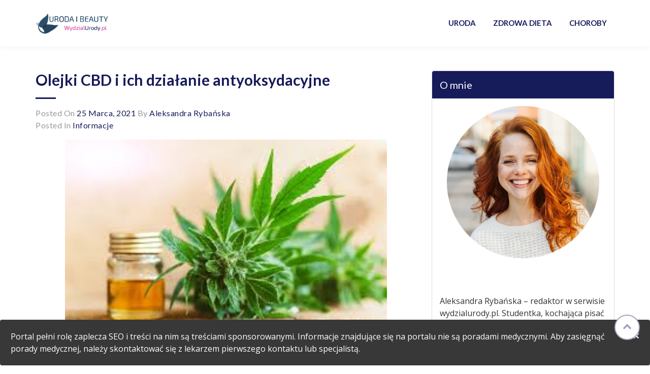

--- FILE ---
content_type: text/html; charset=UTF-8
request_url: https://wydzialurody.pl/olejki-cbd-i-ich-dzialanie-antyoksydacyjne/
body_size: 13978
content:
<!doctype html>
<html lang="pl-PL">
<head>
	<!-- Meta Tags Start -->
	<meta charset="UTF-8">
	<meta name="format-detection" content="telephone=no">
	<meta http-equiv="X-UA-Compatible" content="IE=edge">
	<meta name="viewport" content="width=device-width, user-scalable=no,  initial-scale=1, minimum-scale=1, maximum-scale=1"/>
	<!-- Meta Tags End -->
	<link rel="profile" href="https://gmpg.org/xfn/11">
	<meta name='robots' content='index, follow, max-image-preview:large, max-snippet:-1, max-video-preview:-1' />
	<style>img:is([sizes="auto" i], [sizes^="auto," i]) { contain-intrinsic-size: 3000px 1500px }</style>
	
	<!-- This site is optimized with the Yoast SEO plugin v24.3 - https://yoast.com/wordpress/plugins/seo/ -->
	<title>Olejki CBD i ich działanie antyoksydacyjne - Wydzialurody.pl</title>
	<link rel="canonical" href="https://wydzialurody.pl/olejki-cbd-i-ich-dzialanie-antyoksydacyjne/" />
	<meta property="og:locale" content="pl_PL" />
	<meta property="og:type" content="article" />
	<meta property="og:title" content="Olejki CBD i ich działanie antyoksydacyjne - Wydzialurody.pl" />
	<meta property="og:description" content="Olejki CBD&nbsp;znane są ze swoich właściwości terapeutycznych. Mają one między innymi działanie przeciwbólowe oraz bakteriobójcze. Pozyskiwane są one bezpośrednio z konopi siewnych i nie&nbsp;są w żaden sposób psychoaktywne. Są one dopuszczone do obrotu, można je zatem legalnie stosować w celach leczniczych oraz profilaktycznych. Właściwości terapeutyczne olejku cbd są nie do przecenienia.&nbsp;Substancje aktywne tego produkty wykazują [&hellip;]" />
	<meta property="og:url" content="https://wydzialurody.pl/olejki-cbd-i-ich-dzialanie-antyoksydacyjne/" />
	<meta property="og:site_name" content="Wydzialurody.pl" />
	<meta property="article:published_time" content="2021-03-25T10:10:00+00:00" />
	<meta property="article:modified_time" content="2021-03-16T17:03:00+00:00" />
	<meta property="og:image" content="https://wydzialurody.pl/wp-content/uploads/2021/03/CBD.jpg" />
	<meta property="og:image:width" content="275" />
	<meta property="og:image:height" content="183" />
	<meta property="og:image:type" content="image/jpeg" />
	<meta name="author" content="Aleksandra Rybańska" />
	<meta name="twitter:card" content="summary_large_image" />
	<meta name="twitter:label1" content="Napisane przez" />
	<meta name="twitter:data1" content="Aleksandra Rybańska" />
	<meta name="twitter:label2" content="Szacowany czas czytania" />
	<meta name="twitter:data2" content="3 minuty" />
	<script type="application/ld+json" class="yoast-schema-graph">{"@context":"https://schema.org","@graph":[{"@type":"Article","@id":"https://wydzialurody.pl/olejki-cbd-i-ich-dzialanie-antyoksydacyjne/#article","isPartOf":{"@id":"https://wydzialurody.pl/olejki-cbd-i-ich-dzialanie-antyoksydacyjne/"},"author":{"name":"Aleksandra Rybańska","@id":"https://wydzialurody.pl/#/schema/person/2f0b6df708114298c0fb39ab674ea695"},"headline":"Olejki CBD i ich działanie antyoksydacyjne","datePublished":"2021-03-25T10:10:00+00:00","dateModified":"2021-03-16T17:03:00+00:00","mainEntityOfPage":{"@id":"https://wydzialurody.pl/olejki-cbd-i-ich-dzialanie-antyoksydacyjne/"},"wordCount":634,"publisher":{"@id":"https://wydzialurody.pl/#organization"},"image":{"@id":"https://wydzialurody.pl/olejki-cbd-i-ich-dzialanie-antyoksydacyjne/#primaryimage"},"thumbnailUrl":"https://wydzialurody.pl/wp-content/uploads/2021/03/CBD.jpg","articleSection":["Informacje"],"inLanguage":"pl-PL"},{"@type":"WebPage","@id":"https://wydzialurody.pl/olejki-cbd-i-ich-dzialanie-antyoksydacyjne/","url":"https://wydzialurody.pl/olejki-cbd-i-ich-dzialanie-antyoksydacyjne/","name":"Olejki CBD i ich działanie antyoksydacyjne - Wydzialurody.pl","isPartOf":{"@id":"https://wydzialurody.pl/#website"},"primaryImageOfPage":{"@id":"https://wydzialurody.pl/olejki-cbd-i-ich-dzialanie-antyoksydacyjne/#primaryimage"},"image":{"@id":"https://wydzialurody.pl/olejki-cbd-i-ich-dzialanie-antyoksydacyjne/#primaryimage"},"thumbnailUrl":"https://wydzialurody.pl/wp-content/uploads/2021/03/CBD.jpg","datePublished":"2021-03-25T10:10:00+00:00","dateModified":"2021-03-16T17:03:00+00:00","breadcrumb":{"@id":"https://wydzialurody.pl/olejki-cbd-i-ich-dzialanie-antyoksydacyjne/#breadcrumb"},"inLanguage":"pl-PL","potentialAction":[{"@type":"ReadAction","target":["https://wydzialurody.pl/olejki-cbd-i-ich-dzialanie-antyoksydacyjne/"]}]},{"@type":"ImageObject","inLanguage":"pl-PL","@id":"https://wydzialurody.pl/olejki-cbd-i-ich-dzialanie-antyoksydacyjne/#primaryimage","url":"https://wydzialurody.pl/wp-content/uploads/2021/03/CBD.jpg","contentUrl":"https://wydzialurody.pl/wp-content/uploads/2021/03/CBD.jpg","width":275,"height":183,"caption":"CBD"},{"@type":"BreadcrumbList","@id":"https://wydzialurody.pl/olejki-cbd-i-ich-dzialanie-antyoksydacyjne/#breadcrumb","itemListElement":[{"@type":"ListItem","position":1,"name":"Strona główna","item":"https://wydzialurody.pl/"},{"@type":"ListItem","position":2,"name":"Olejki CBD i ich działanie antyoksydacyjne"}]},{"@type":"WebSite","@id":"https://wydzialurody.pl/#website","url":"https://wydzialurody.pl/","name":"Wydzialurody.pl","description":"Kosmetyki, uroda, medycyna","publisher":{"@id":"https://wydzialurody.pl/#organization"},"potentialAction":[{"@type":"SearchAction","target":{"@type":"EntryPoint","urlTemplate":"https://wydzialurody.pl/?s={search_term_string}"},"query-input":{"@type":"PropertyValueSpecification","valueRequired":true,"valueName":"search_term_string"}}],"inLanguage":"pl-PL"},{"@type":"Organization","@id":"https://wydzialurody.pl/#organization","name":"Wydzialurody.pl","url":"https://wydzialurody.pl/","logo":{"@type":"ImageObject","inLanguage":"pl-PL","@id":"https://wydzialurody.pl/#/schema/logo/image/","url":"https://wydzialurody.pl/wp-content/uploads/2019/10/wydzialurody.png","contentUrl":"https://wydzialurody.pl/wp-content/uploads/2019/10/wydzialurody.png","width":400,"height":120,"caption":"Wydzialurody.pl"},"image":{"@id":"https://wydzialurody.pl/#/schema/logo/image/"}},{"@type":"Person","@id":"https://wydzialurody.pl/#/schema/person/2f0b6df708114298c0fb39ab674ea695","name":"Aleksandra Rybańska","description":"Wydzialurody.pl","sameAs":["https://wydzialurody.pl/"]}]}</script>
	<!-- / Yoast SEO plugin. -->


<link rel='dns-prefetch' href='//fonts.googleapis.com' />
<link rel="alternate" type="application/rss+xml" title="Wydzialurody.pl &raquo; Kanał z wpisami" href="https://wydzialurody.pl/feed/" />
<link rel="alternate" type="application/rss+xml" title="Wydzialurody.pl &raquo; Kanał z komentarzami" href="https://wydzialurody.pl/comments/feed/" />
<script type="text/javascript">
/* <![CDATA[ */
window._wpemojiSettings = {"baseUrl":"https:\/\/s.w.org\/images\/core\/emoji\/15.0.3\/72x72\/","ext":".png","svgUrl":"https:\/\/s.w.org\/images\/core\/emoji\/15.0.3\/svg\/","svgExt":".svg","source":{"concatemoji":"https:\/\/wydzialurody.pl\/wp-includes\/js\/wp-emoji-release.min.js?ver=6.7.1"}};
/*! This file is auto-generated */
!function(i,n){var o,s,e;function c(e){try{var t={supportTests:e,timestamp:(new Date).valueOf()};sessionStorage.setItem(o,JSON.stringify(t))}catch(e){}}function p(e,t,n){e.clearRect(0,0,e.canvas.width,e.canvas.height),e.fillText(t,0,0);var t=new Uint32Array(e.getImageData(0,0,e.canvas.width,e.canvas.height).data),r=(e.clearRect(0,0,e.canvas.width,e.canvas.height),e.fillText(n,0,0),new Uint32Array(e.getImageData(0,0,e.canvas.width,e.canvas.height).data));return t.every(function(e,t){return e===r[t]})}function u(e,t,n){switch(t){case"flag":return n(e,"\ud83c\udff3\ufe0f\u200d\u26a7\ufe0f","\ud83c\udff3\ufe0f\u200b\u26a7\ufe0f")?!1:!n(e,"\ud83c\uddfa\ud83c\uddf3","\ud83c\uddfa\u200b\ud83c\uddf3")&&!n(e,"\ud83c\udff4\udb40\udc67\udb40\udc62\udb40\udc65\udb40\udc6e\udb40\udc67\udb40\udc7f","\ud83c\udff4\u200b\udb40\udc67\u200b\udb40\udc62\u200b\udb40\udc65\u200b\udb40\udc6e\u200b\udb40\udc67\u200b\udb40\udc7f");case"emoji":return!n(e,"\ud83d\udc26\u200d\u2b1b","\ud83d\udc26\u200b\u2b1b")}return!1}function f(e,t,n){var r="undefined"!=typeof WorkerGlobalScope&&self instanceof WorkerGlobalScope?new OffscreenCanvas(300,150):i.createElement("canvas"),a=r.getContext("2d",{willReadFrequently:!0}),o=(a.textBaseline="top",a.font="600 32px Arial",{});return e.forEach(function(e){o[e]=t(a,e,n)}),o}function t(e){var t=i.createElement("script");t.src=e,t.defer=!0,i.head.appendChild(t)}"undefined"!=typeof Promise&&(o="wpEmojiSettingsSupports",s=["flag","emoji"],n.supports={everything:!0,everythingExceptFlag:!0},e=new Promise(function(e){i.addEventListener("DOMContentLoaded",e,{once:!0})}),new Promise(function(t){var n=function(){try{var e=JSON.parse(sessionStorage.getItem(o));if("object"==typeof e&&"number"==typeof e.timestamp&&(new Date).valueOf()<e.timestamp+604800&&"object"==typeof e.supportTests)return e.supportTests}catch(e){}return null}();if(!n){if("undefined"!=typeof Worker&&"undefined"!=typeof OffscreenCanvas&&"undefined"!=typeof URL&&URL.createObjectURL&&"undefined"!=typeof Blob)try{var e="postMessage("+f.toString()+"("+[JSON.stringify(s),u.toString(),p.toString()].join(",")+"));",r=new Blob([e],{type:"text/javascript"}),a=new Worker(URL.createObjectURL(r),{name:"wpTestEmojiSupports"});return void(a.onmessage=function(e){c(n=e.data),a.terminate(),t(n)})}catch(e){}c(n=f(s,u,p))}t(n)}).then(function(e){for(var t in e)n.supports[t]=e[t],n.supports.everything=n.supports.everything&&n.supports[t],"flag"!==t&&(n.supports.everythingExceptFlag=n.supports.everythingExceptFlag&&n.supports[t]);n.supports.everythingExceptFlag=n.supports.everythingExceptFlag&&!n.supports.flag,n.DOMReady=!1,n.readyCallback=function(){n.DOMReady=!0}}).then(function(){return e}).then(function(){var e;n.supports.everything||(n.readyCallback(),(e=n.source||{}).concatemoji?t(e.concatemoji):e.wpemoji&&e.twemoji&&(t(e.twemoji),t(e.wpemoji)))}))}((window,document),window._wpemojiSettings);
/* ]]> */
</script>
<style id='wp-emoji-styles-inline-css' type='text/css'>

	img.wp-smiley, img.emoji {
		display: inline !important;
		border: none !important;
		box-shadow: none !important;
		height: 1em !important;
		width: 1em !important;
		margin: 0 0.07em !important;
		vertical-align: -0.1em !important;
		background: none !important;
		padding: 0 !important;
	}
</style>
<link rel='stylesheet' id='wp-block-library-css' href='https://wydzialurody.pl/wp-includes/css/dist/block-library/style.min.css?ver=6.7.1' type='text/css' media='all' />
<style id='classic-theme-styles-inline-css' type='text/css'>
/*! This file is auto-generated */
.wp-block-button__link{color:#fff;background-color:#32373c;border-radius:9999px;box-shadow:none;text-decoration:none;padding:calc(.667em + 2px) calc(1.333em + 2px);font-size:1.125em}.wp-block-file__button{background:#32373c;color:#fff;text-decoration:none}
</style>
<style id='global-styles-inline-css' type='text/css'>
:root{--wp--preset--aspect-ratio--square: 1;--wp--preset--aspect-ratio--4-3: 4/3;--wp--preset--aspect-ratio--3-4: 3/4;--wp--preset--aspect-ratio--3-2: 3/2;--wp--preset--aspect-ratio--2-3: 2/3;--wp--preset--aspect-ratio--16-9: 16/9;--wp--preset--aspect-ratio--9-16: 9/16;--wp--preset--color--black: #000000;--wp--preset--color--cyan-bluish-gray: #abb8c3;--wp--preset--color--white: #ffffff;--wp--preset--color--pale-pink: #f78da7;--wp--preset--color--vivid-red: #cf2e2e;--wp--preset--color--luminous-vivid-orange: #ff6900;--wp--preset--color--luminous-vivid-amber: #fcb900;--wp--preset--color--light-green-cyan: #7bdcb5;--wp--preset--color--vivid-green-cyan: #00d084;--wp--preset--color--pale-cyan-blue: #8ed1fc;--wp--preset--color--vivid-cyan-blue: #0693e3;--wp--preset--color--vivid-purple: #9b51e0;--wp--preset--gradient--vivid-cyan-blue-to-vivid-purple: linear-gradient(135deg,rgba(6,147,227,1) 0%,rgb(155,81,224) 100%);--wp--preset--gradient--light-green-cyan-to-vivid-green-cyan: linear-gradient(135deg,rgb(122,220,180) 0%,rgb(0,208,130) 100%);--wp--preset--gradient--luminous-vivid-amber-to-luminous-vivid-orange: linear-gradient(135deg,rgba(252,185,0,1) 0%,rgba(255,105,0,1) 100%);--wp--preset--gradient--luminous-vivid-orange-to-vivid-red: linear-gradient(135deg,rgba(255,105,0,1) 0%,rgb(207,46,46) 100%);--wp--preset--gradient--very-light-gray-to-cyan-bluish-gray: linear-gradient(135deg,rgb(238,238,238) 0%,rgb(169,184,195) 100%);--wp--preset--gradient--cool-to-warm-spectrum: linear-gradient(135deg,rgb(74,234,220) 0%,rgb(151,120,209) 20%,rgb(207,42,186) 40%,rgb(238,44,130) 60%,rgb(251,105,98) 80%,rgb(254,248,76) 100%);--wp--preset--gradient--blush-light-purple: linear-gradient(135deg,rgb(255,206,236) 0%,rgb(152,150,240) 100%);--wp--preset--gradient--blush-bordeaux: linear-gradient(135deg,rgb(254,205,165) 0%,rgb(254,45,45) 50%,rgb(107,0,62) 100%);--wp--preset--gradient--luminous-dusk: linear-gradient(135deg,rgb(255,203,112) 0%,rgb(199,81,192) 50%,rgb(65,88,208) 100%);--wp--preset--gradient--pale-ocean: linear-gradient(135deg,rgb(255,245,203) 0%,rgb(182,227,212) 50%,rgb(51,167,181) 100%);--wp--preset--gradient--electric-grass: linear-gradient(135deg,rgb(202,248,128) 0%,rgb(113,206,126) 100%);--wp--preset--gradient--midnight: linear-gradient(135deg,rgb(2,3,129) 0%,rgb(40,116,252) 100%);--wp--preset--font-size--small: 13px;--wp--preset--font-size--medium: 20px;--wp--preset--font-size--large: 36px;--wp--preset--font-size--x-large: 42px;--wp--preset--spacing--20: 0.44rem;--wp--preset--spacing--30: 0.67rem;--wp--preset--spacing--40: 1rem;--wp--preset--spacing--50: 1.5rem;--wp--preset--spacing--60: 2.25rem;--wp--preset--spacing--70: 3.38rem;--wp--preset--spacing--80: 5.06rem;--wp--preset--shadow--natural: 6px 6px 9px rgba(0, 0, 0, 0.2);--wp--preset--shadow--deep: 12px 12px 50px rgba(0, 0, 0, 0.4);--wp--preset--shadow--sharp: 6px 6px 0px rgba(0, 0, 0, 0.2);--wp--preset--shadow--outlined: 6px 6px 0px -3px rgba(255, 255, 255, 1), 6px 6px rgba(0, 0, 0, 1);--wp--preset--shadow--crisp: 6px 6px 0px rgba(0, 0, 0, 1);}:where(.is-layout-flex){gap: 0.5em;}:where(.is-layout-grid){gap: 0.5em;}body .is-layout-flex{display: flex;}.is-layout-flex{flex-wrap: wrap;align-items: center;}.is-layout-flex > :is(*, div){margin: 0;}body .is-layout-grid{display: grid;}.is-layout-grid > :is(*, div){margin: 0;}:where(.wp-block-columns.is-layout-flex){gap: 2em;}:where(.wp-block-columns.is-layout-grid){gap: 2em;}:where(.wp-block-post-template.is-layout-flex){gap: 1.25em;}:where(.wp-block-post-template.is-layout-grid){gap: 1.25em;}.has-black-color{color: var(--wp--preset--color--black) !important;}.has-cyan-bluish-gray-color{color: var(--wp--preset--color--cyan-bluish-gray) !important;}.has-white-color{color: var(--wp--preset--color--white) !important;}.has-pale-pink-color{color: var(--wp--preset--color--pale-pink) !important;}.has-vivid-red-color{color: var(--wp--preset--color--vivid-red) !important;}.has-luminous-vivid-orange-color{color: var(--wp--preset--color--luminous-vivid-orange) !important;}.has-luminous-vivid-amber-color{color: var(--wp--preset--color--luminous-vivid-amber) !important;}.has-light-green-cyan-color{color: var(--wp--preset--color--light-green-cyan) !important;}.has-vivid-green-cyan-color{color: var(--wp--preset--color--vivid-green-cyan) !important;}.has-pale-cyan-blue-color{color: var(--wp--preset--color--pale-cyan-blue) !important;}.has-vivid-cyan-blue-color{color: var(--wp--preset--color--vivid-cyan-blue) !important;}.has-vivid-purple-color{color: var(--wp--preset--color--vivid-purple) !important;}.has-black-background-color{background-color: var(--wp--preset--color--black) !important;}.has-cyan-bluish-gray-background-color{background-color: var(--wp--preset--color--cyan-bluish-gray) !important;}.has-white-background-color{background-color: var(--wp--preset--color--white) !important;}.has-pale-pink-background-color{background-color: var(--wp--preset--color--pale-pink) !important;}.has-vivid-red-background-color{background-color: var(--wp--preset--color--vivid-red) !important;}.has-luminous-vivid-orange-background-color{background-color: var(--wp--preset--color--luminous-vivid-orange) !important;}.has-luminous-vivid-amber-background-color{background-color: var(--wp--preset--color--luminous-vivid-amber) !important;}.has-light-green-cyan-background-color{background-color: var(--wp--preset--color--light-green-cyan) !important;}.has-vivid-green-cyan-background-color{background-color: var(--wp--preset--color--vivid-green-cyan) !important;}.has-pale-cyan-blue-background-color{background-color: var(--wp--preset--color--pale-cyan-blue) !important;}.has-vivid-cyan-blue-background-color{background-color: var(--wp--preset--color--vivid-cyan-blue) !important;}.has-vivid-purple-background-color{background-color: var(--wp--preset--color--vivid-purple) !important;}.has-black-border-color{border-color: var(--wp--preset--color--black) !important;}.has-cyan-bluish-gray-border-color{border-color: var(--wp--preset--color--cyan-bluish-gray) !important;}.has-white-border-color{border-color: var(--wp--preset--color--white) !important;}.has-pale-pink-border-color{border-color: var(--wp--preset--color--pale-pink) !important;}.has-vivid-red-border-color{border-color: var(--wp--preset--color--vivid-red) !important;}.has-luminous-vivid-orange-border-color{border-color: var(--wp--preset--color--luminous-vivid-orange) !important;}.has-luminous-vivid-amber-border-color{border-color: var(--wp--preset--color--luminous-vivid-amber) !important;}.has-light-green-cyan-border-color{border-color: var(--wp--preset--color--light-green-cyan) !important;}.has-vivid-green-cyan-border-color{border-color: var(--wp--preset--color--vivid-green-cyan) !important;}.has-pale-cyan-blue-border-color{border-color: var(--wp--preset--color--pale-cyan-blue) !important;}.has-vivid-cyan-blue-border-color{border-color: var(--wp--preset--color--vivid-cyan-blue) !important;}.has-vivid-purple-border-color{border-color: var(--wp--preset--color--vivid-purple) !important;}.has-vivid-cyan-blue-to-vivid-purple-gradient-background{background: var(--wp--preset--gradient--vivid-cyan-blue-to-vivid-purple) !important;}.has-light-green-cyan-to-vivid-green-cyan-gradient-background{background: var(--wp--preset--gradient--light-green-cyan-to-vivid-green-cyan) !important;}.has-luminous-vivid-amber-to-luminous-vivid-orange-gradient-background{background: var(--wp--preset--gradient--luminous-vivid-amber-to-luminous-vivid-orange) !important;}.has-luminous-vivid-orange-to-vivid-red-gradient-background{background: var(--wp--preset--gradient--luminous-vivid-orange-to-vivid-red) !important;}.has-very-light-gray-to-cyan-bluish-gray-gradient-background{background: var(--wp--preset--gradient--very-light-gray-to-cyan-bluish-gray) !important;}.has-cool-to-warm-spectrum-gradient-background{background: var(--wp--preset--gradient--cool-to-warm-spectrum) !important;}.has-blush-light-purple-gradient-background{background: var(--wp--preset--gradient--blush-light-purple) !important;}.has-blush-bordeaux-gradient-background{background: var(--wp--preset--gradient--blush-bordeaux) !important;}.has-luminous-dusk-gradient-background{background: var(--wp--preset--gradient--luminous-dusk) !important;}.has-pale-ocean-gradient-background{background: var(--wp--preset--gradient--pale-ocean) !important;}.has-electric-grass-gradient-background{background: var(--wp--preset--gradient--electric-grass) !important;}.has-midnight-gradient-background{background: var(--wp--preset--gradient--midnight) !important;}.has-small-font-size{font-size: var(--wp--preset--font-size--small) !important;}.has-medium-font-size{font-size: var(--wp--preset--font-size--medium) !important;}.has-large-font-size{font-size: var(--wp--preset--font-size--large) !important;}.has-x-large-font-size{font-size: var(--wp--preset--font-size--x-large) !important;}
:where(.wp-block-post-template.is-layout-flex){gap: 1.25em;}:where(.wp-block-post-template.is-layout-grid){gap: 1.25em;}
:where(.wp-block-columns.is-layout-flex){gap: 2em;}:where(.wp-block-columns.is-layout-grid){gap: 2em;}
:root :where(.wp-block-pullquote){font-size: 1.5em;line-height: 1.6;}
</style>
<link rel='stylesheet' id='contact-form-7-css' href='https://wydzialurody.pl/wp-content/plugins/contact-form-7/includes/css/styles.css?ver=6.0.3' type='text/css' media='all' />
<link rel='stylesheet' id='bootstrap-css-css' href='https://wydzialurody.pl/wp-content/themes/ndesign/css/bootstrap.min.css?ver=4.2.1' type='text/css' media='all' />
<link rel='stylesheet' id='themefonts-css-css' href='https://fonts.googleapis.com/css?family=Lato%3A100%2C100i%2C300%2C300i%2C400%2C400i%2C700%2C700i%2C900%2C900i%7COpen+Sans&#038;ver=1.0.0' type='text/css' media='all' />
<link rel='stylesheet' id='fontawesome-css-css' href='https://wydzialurody.pl/wp-content/themes/ndesign/css/font-awesome.min.css?ver=4.7.0' type='text/css' media='all' />
<link rel='stylesheet' id='swiper-css-css' href='https://wydzialurody.pl/wp-content/themes/ndesign/css/swiper.min.css?ver=4.4.6' type='text/css' media='all' />
<link rel='stylesheet' id='venobox-css-css' href='https://wydzialurody.pl/wp-content/themes/ndesign/css/venobox.min.css?ver=1.8.5' type='text/css' media='all' />
<link rel='stylesheet' id='ndesign-style-css' href='https://wydzialurody.pl/wp-content/themes/ndesign/style.css?ver=1.0.0' type='text/css' media='all' />
<script type="text/javascript" src="https://wydzialurody.pl/wp-includes/js/jquery/jquery.min.js?ver=3.7.1" id="jquery-core-js"></script>
<script type="text/javascript" src="https://wydzialurody.pl/wp-includes/js/jquery/jquery-migrate.min.js?ver=3.4.1" id="jquery-migrate-js"></script>
<script type="text/javascript" src="https://wydzialurody.pl/wp-content/themes/ndesign/js/swiper.min.js?ver=4.4.6" id="swiper-js-js"></script>
<script type="text/javascript" src="https://wydzialurody.pl/wp-content/themes/ndesign/js/venobox.min.js?ver=1.8.5" id="venobox-js-js"></script>
<script type="text/javascript" id="notfrontpage-js-js-extra">
/* <![CDATA[ */
var homepage_url_object = {"homeurl":"https:\/\/wydzialurody.pl"};
/* ]]> */
</script>
<script type="text/javascript" src="https://wydzialurody.pl/wp-content/themes/ndesign/js/innerpage.js?ver=1.0.0" id="notfrontpage-js-js"></script>
<script type="text/javascript" src="https://wydzialurody.pl/wp-content/themes/ndesign/js/custom.js?ver=1.0.0" id="custom-js-js"></script>
<link rel="https://api.w.org/" href="https://wydzialurody.pl/wp-json/" /><link rel="alternate" title="JSON" type="application/json" href="https://wydzialurody.pl/wp-json/wp/v2/posts/446" /><link rel="EditURI" type="application/rsd+xml" title="RSD" href="https://wydzialurody.pl/xmlrpc.php?rsd" />
<meta name="generator" content="WordPress 6.7.1" />
<link rel='shortlink' href='https://wydzialurody.pl/?p=446' />
<link rel="alternate" title="oEmbed (JSON)" type="application/json+oembed" href="https://wydzialurody.pl/wp-json/oembed/1.0/embed?url=https%3A%2F%2Fwydzialurody.pl%2Folejki-cbd-i-ich-dzialanie-antyoksydacyjne%2F" />
<link rel="alternate" title="oEmbed (XML)" type="text/xml+oembed" href="https://wydzialurody.pl/wp-json/oembed/1.0/embed?url=https%3A%2F%2Fwydzialurody.pl%2Folejki-cbd-i-ich-dzialanie-antyoksydacyjne%2F&#038;format=xml" />
<!-- Global site tag (gtag.js) - Google Analytics -->
<script async src="https://www.googletagmanager.com/gtag/js?id=UA-139825249-24"></script>
<script>
  window.dataLayer = window.dataLayer || [];
  function gtag(){dataLayer.push(arguments);}
  gtag('js', new Date());

  gtag('config', 'UA-139825249-24');
</script>
		<style type="text/css">
					.site-title,
			.site-description {
				position: absolute;
				clip: rect(1px, 1px, 1px, 1px);
			}
					</style>
		<link rel="icon" href="https://wydzialurody.pl/wp-content/uploads/2019/10/cropped-wydzialurody-32x32.png" sizes="32x32" />
<link rel="icon" href="https://wydzialurody.pl/wp-content/uploads/2019/10/cropped-wydzialurody-192x192.png" sizes="192x192" />
<link rel="apple-touch-icon" href="https://wydzialurody.pl/wp-content/uploads/2019/10/cropped-wydzialurody-180x180.png" />
<meta name="msapplication-TileImage" content="https://wydzialurody.pl/wp-content/uploads/2019/10/cropped-wydzialurody-270x270.png" />
		<style type="text/css" id="wp-custom-css">
			.site-branding .custom-logo-link{
	max-width:250px;
}
.site-info,
.tags-links{
	display:none;
}


/* The alert message box */
.alert {
  padding: 20px;
  background-color: #383838; /* Red */
  color: white;
  margin-bottom: 0px;
}

/* The close button */
.closebtn {
  margin-left: 15px;
  color: white;
  font-weight: bold;
  float: right;
  font-size: 22px;
  line-height: 20px;
  cursor: pointer;
  transition: 0.3s;
}

/* When moving the mouse over the close button */
.closebtn:hover {
  color: black;
}

#pasek {
            position: fixed;
width: 100%;
left: 0px;
bottom: 0px;
	z-index:98 !important;
            }

.sidebar{
	z-index:99 !important;
}		</style>
		<style id="kirki-inline-styles"></style><style>
	/* Primary Color as text color */
	#ndesign_custom_menu ul li > ul li a, #ndesign_custom_menu ul ul a:hover, a, .btn.btn-link, .main-title, h1.page-title, .swiper-button-prev:hover:before, .swiper-button-next:hover:before, .site-title, .menu li.menu-item a, .menu li.page_item a, .main-banner-caption, #ndesign_custom_menu li.current-menu-parent>a:before, #ndesign_custom_menu li.current-menu-item>a:before, .entry-content a, .btn.btn-link, #return-to-top:hover{
		color: #161B5A;
	}

	/* Primary color as background and contrast text */
	.main-title:before, .swiper-pagination-bullet-active, .top-header, .hamburger-inner, .hamburger-inner::before, .hamburger-inner::after, footer.site-footer, .widget-title, .widgettitle, .menu:not(#primary-menu) li.menu-item a.active, .menu:not(#primary-menu) li.page_item a.active, .service-icon, .team-detail{
		background-color: #161B5A;
		color:#FFFFFF;
	}

	/* Primary Border Color */
	.swiper-button-prev:hover, .swiper-button-next:hover, .menu li.menu-item, .menu li.page_item, #return-to-top:hover, .service-icon, .testimonial-image{
		border-color: #161B5A;
	}

	/* Primary Text Shadow */
	#ndesign_custom_menu li.current-menu-item>a:before, #ndesign_custom_menu li.current-menu-parent>a:before{
		text-shadow: 10px 0 #161B5A, -10px 0 #161B5A;
	}

	/* Extralight Primary Color */
	#ndesign_custom_menu ul li > ul li:hover{
		background-color: #e8e9ef;
	}

	/* Dark Primary Color */
	a:hover, a:focus, a:active,.menu li.menu-item a:hover, .menu li.page_item a:hover, #ndesign_custom_menu li.current-menu-item>a:hover:before, #ndesign_custom_menu li.current-menu-parent>a:hover:before {
		color: #0e1136;
	}
	/* Only contrast text */
	.email-phone-links li a,.footer-copyright-section, .footer-social-links li a, .footer-contact-form input[type="submit"], .footer-social-links li a:hover, .social-media-links li a, .footer-address-listing li a{
		color:#FFFFFF;
	}
	/* Dark Primary Background Color */
	.footer-social-links li a:hover, .footer-copyright-section, .btn-dark-primary{
		background-color: #0e1136;
		color:#FFFFFF;
	}
	.footer-copyright-section a{
		color:#FFFFFF;
	}
	.btn-dark-primary:hover, .btn-dark-primary:focus, .btn-dark-primary:focus:active{
		color:#74779c;
	}
	/* Dark Primary Text Shadow */
	#ndesign_custom_menu li.current-menu-item>a:hover:before, #ndesign_custom_menu li.current-menu-parent>a:hover:before{
		text-shadow: 10px 0 #0e1136, -10px 0 #0e1136;
	}
	/* Extradark Primary Color */
	a:visited:not(.site-info[href='']) {
		color: #090b24;
	}
	/* Only contrast Border Color */
	.footer-social-links li a, .footer-contact-form input[type="submit"]{
		border-color:#FFFFFF;
	}
	/* Contrast Background Color */
	.footer-title:before{
		background-color:#FFFFFF;
	}

	#return-to-top{
		color: #a2a4bd;
		border-color: #a2a4bd;
	}

	article.post{
		border-color:#d1d2de;
	}
	article.post:hover{
		border-color:#161b5a;
	}
	/*Button Gradient effect Start*/
	input[type="submit"], .btn-primary,.search-form .search-submit,.about-video-content-overlay:before, .fill-cat.active, .fill-cat:hover, .btn-primary:focus,.btn-primary:active:focus{
		background: -webkit-linear-gradient(162deg, #161B5A 0%, #5c608c 100%);
		background: -o-linear-gradient(162deg, #161B5A 0%, #5c608c 100%);
		background: linear-gradient(162deg, #161B5A 0%, #5c608c 100%);
		color: #FFFFFF;
	}

	input[type="submit"], .btn-primary, .team-detail, .btn-dark-primary, .fill-cat.active, .fill-cat:hover{
		-webkit-box-shadow: 0px 8px 15px -2px #74779c;
		box-shadow: 0px 8px 15px -2px #74779c;
	}

	input[type="submit"]:not(.search-submit):hover, .btn-primary:hover,.btn-primary:focus,.btn-primary:active:focus, .team-detail:hover, .team-blk:hover .team-detail,.btn-dark-primary:hover, .fill-cat.active:hover{
		-webkit-box-shadow: 0px 12px 17px -2px #686b94;
		box-shadow: 0px 12px 17px -2px #686b94;
	}
	/*Button Gradient effect end*/
	/*Portfolio Hover effect start*/
	.portfolio-image:before, .portfolio-image:after{
        background: -webkit-linear-gradient(left, #161B5A 0%, #161B5A 80%, #5c608c 80%, #5c608c 100%);
	    background: -o-linear-gradient(left, #161B5A 0%, #161B5A 80%, #5c608c 80%, #5c608c 100%);
		background: linear-gradient(left, #161B5A 0%, #161B5A 80%, #5c608c 80%, #5c608c 100%);
	}
	/*Portfolio Hover effect end*/
</style>
</head>
<body data-rsssl=1 class="post-template-default single single-post postid-446 single-format-standard wp-custom-logo">
	<div id="pasek"><div class="alert">
<span class="closebtn" onclick="this.parentElement.style.display='none';">×</span>
Portal pełni rolę zaplecza SEO i treści na nim są treściami sponsorowanymi. Informacje znajdujące się na portalu nie są poradami medycznymi. Aby zasięgnąć porady medycznej, należy skontaktować się z lekarzem pierwszego kontaktu lub specjalistą.
	</div></div>	<div id="page" class="site">
		<!-- Top header section start -->
			<!-- Top header section end -->
	<!-- Skip to content link start -->
	<a class="skip-link screen-reader-text" href="#main">Skip to content</a>
	<!-- Skip to content link end -->
	<!-- Header section start -->
	<div class="header-parent">
		<header id="masthead" class="site-header">
			<div class="container">
				<div class="row">
					<div class="col-lg-12">
						<!-- Primary Menu Start -->
						<nav class="navbar navbar-expand-lg navbar-light px-0">
							<!-- Site Branding Detail Start -->
							<div class="site-branding">
																<a href="https://wydzialurody.pl/" class="custom-logo-link" rel="home"><img width="400" height="120" src="https://wydzialurody.pl/wp-content/uploads/2019/10/wydzialurody.png" class="custom-logo" alt="logo" decoding="async" srcset="https://wydzialurody.pl/wp-content/uploads/2019/10/wydzialurody.png 400w, https://wydzialurody.pl/wp-content/uploads/2019/10/wydzialurody-300x90.png 300w" sizes="(max-width: 400px) 100vw, 400px" /></a>																										<p class="site-title my-2"><a href="https://wydzialurody.pl/" rel="home">Wydzialurody.pl</a></p>
																																							<p class="site-description mb-0">Kosmetyki, uroda, medycyna</p>
																					</div>
						<!-- Site Branding Detail End -->
						<!-- Responsive Menu Button Start -->
													<button class="navbar-toggler hamburger hamburger--slider" type="button" data-toggle="collapse" data-target="#navbarSupportedContent" aria-controls="navbarSupportedContent" aria-expanded="false" aria-label="Toggle navigation">
								<!-- <span class="navbar-toggler-icon"></span> -->
								<span class="hamburger-box">
									<span class="hamburger-inner"></span>
								</span>
							</button>
												<!-- Responsive Menu Button End -->
						<!-- Menu Links Start -->
						<div class="collapse navbar-collapse" id="navbarSupportedContent">
							<div id="ndesign_custom_menu" class="menu-menu-1-container"><ul id="primary-menu" class="menu"><li id="menu-item-38" class="menu-item menu-item-type-taxonomy menu-item-object-category"><a href="https://wydzialurody.pl/kategoria/uroda/"><span>Uroda</span></a></li>
<li id="menu-item-39" class="menu-item menu-item-type-taxonomy menu-item-object-category"><a href="https://wydzialurody.pl/kategoria/zdrowa-dieta/"><span>Zdrowa dieta</span></a></li>
<li id="menu-item-40" class="menu-item menu-item-type-taxonomy menu-item-object-category"><a href="https://wydzialurody.pl/kategoria/choroby/"><span>Choroby</span></a></li>
</ul></div>						</div>
						<!-- Menu Links End -->
					</nav>
					<!-- Primary Menu End -->
				</div>
			</div>
		</div>
	</header>
</div><!-- #masthead -->
<!-- Header section end -->
<div>
	<!-- <pre> -->
				<!-- </pre> -->
	</div>
<div class="container py-5">
	<div class="row">
		<div class="col-12 		col-lg-8
		">
			<div id="primary" class="content-area">
				<main id="main" class="site-main">
					<article id="post-446" class="post-446 post type-post status-publish format-standard has-post-thumbnail hentry category-informacje">
	<header class="entry-header">
		<h1 class="entry-title main-title mb-3 mt-0">Olejki CBD i ich działanie antyoksydacyjne</h1>			<div class="entry-meta blog-date mb-3">
				<span class="posted-on">Posted on <a href="https://wydzialurody.pl/olejki-cbd-i-ich-dzialanie-antyoksydacyjne/" rel="bookmark"><time class="entry-date published" datetime="2021-03-25T10:10:00+00:00">25 marca, 2021</time><time class="updated" datetime="2021-03-16T17:03:00+00:00">16 marca, 2021</time></a></span><span class="byline"> by <span class="author vcard"><a class="url fn n" href="https://wydzialurody.pl/author/admin/">Aleksandra Rybańska</a></span></span><br/><span class="cat-links">Posted in <a href="https://wydzialurody.pl/kategoria/informacje/" rel="category tag">Informacje</a></span>			</div><!-- .entry-meta -->
			</header><!-- .entry-header -->
								<div class="post-thumbnail">
					<img width="275" height="183" src="https://wydzialurody.pl/wp-content/uploads/2021/03/CBD.jpg" class="attachment-post-thumbnail size-post-thumbnail wp-post-image" alt="CBD" decoding="async" fetchpriority="high" />				</div><!-- .post-thumbnail -->
							<div class="entry-content">
		
		
<p>Olejki CBD&nbsp;znane są ze swoich właściwości terapeutycznych. Mają one między innymi działanie przeciwbólowe oraz bakteriobójcze. Pozyskiwane są one bezpośrednio z konopi siewnych i nie&nbsp;są w żaden sposób psychoaktywne. Są one dopuszczone do obrotu, można je zatem legalnie stosować w celach leczniczych oraz profilaktycznych. Właściwości terapeutyczne olejku cbd są nie do przecenienia.&nbsp;Substancje aktywne tego produkty wykazują się także działaniem&nbsp;przeciwwirusowym i przeciwgrzybicznym.</p>



<h2 class="wp-block-heading">Olejki cbd i ich właściwości terapeutyczne</h2>



<p>Olejki CBD zapobiegają rozwojowi chorób na tle grzybiczym. Dodatkowo, co jest bardzo istotne, substancje zawarte w olejku przyczyniają się do zmniejszenia objawów alergii. Wpływają one pozytywnie na układ immunologiczny, podnoszą odporność co jest ważne zwłaszcza w okresie grypowym i przeziębieniowym.&nbsp;W dzisiejszych czasach wzmocnienie odporności jest bardzo ważne, warto stosować naturalne produkty, które pomagają w stymulowaniu przeciwciał. Olejki CBD zwane są produktami z linii super foods. Są to tak zwane super produkty, które doskonale radzą sobie z wieloma problemami zdrowotnymi. Pomagają one zwalczyć trądzik a także stany zapalne skóry. Konopie znane są z działania przeciwzapalnego. Dobrze wpływają one również na kondycję skóry głowy. Zapobiegają łupieżowi, świądowi skóry i atopowemu zapaleniu skóry&nbsp; Co za tym idzie,&nbsp;przyspieszają one także gojenie się ran. Warto wiedzieć w ramach informacji, że&nbsp;ten produkt z kategorii super foods można&nbsp;stosować zewnętrznie oraz wewnętrznie. Przy stosowaniu zewnętrznym widoczne są korzystne zmiany, skóra staje się mniej napięta, odmłodzona. Olejki można kupić w sklepie <a href="https://konopteka.pl">Konopteka.pl</a></p>



<h2 class="wp-block-heading">Wpływ na układ nerwowy olejków CBD</h2>



<p>Kannabidiol czyli substancja określana jako CBD, stymuluje komórki nerwowe, wpływa na ich regenerację.&nbsp;Dzięki temu regularne spożywanie olejków CBD może w sposób szczególny przyczyniać się do&nbsp;regulacji procesów zachodzących w organizmie. Warto wiedzieć, że spożywanie tego produktu w sposób znaczący wpływa na&nbsp;stan&nbsp;homeostazy i pomaga wrócić do pełni sił. Osoby, które miały problem z depresją oraz zaburzeniami lękowymi mogą stosować wyżej wymieniony produkt. Warto także pamiętać o tym, że olejki CBD wpływają korzystnie na zdrowie układu krwionośnego i całego układu krążenia. Kannabidiol poprawia pracę serca oraz przepływ płynów w organizmie.&nbsp;Wpływa on również pozytywnie na pracę wątroby i innych organów trawiennych. Pozytywnie wpływa on również na perystaltykę jelit, zapobiega zaparciom i reguluje wypróżnianie. Olejki CBD&nbsp;można stosować profilaktycznie w celu zapobiegnięcia&nbsp;chorobom cywilizacyjnym oraz chorobom nowotworowym.&nbsp;</p>



<h2 class="wp-block-heading">Co zawierają produkty konopne?</h2>



<p>Produkty konopne zawierają w składzie witaminę K. Warto wiedzieć, iż ma ona silne działanie przeciwzapalne. Dodatkowo warto wiedzieć, że olejki&nbsp;CBD zawierają również kwasy Omega 3 i Omega 6, które doskonale wpływają na gospodarkę hormonalną. Warto zaznaczyć, że produkty konopne przeciwdziałają chorobom cywilizacyjnym, na przykład nadciśnieniu oraz cukrzycy. Regulują one poziom glukozy we krwi. Redukują także zbyt wysokie ciśnienie. Tego typu produkty dobrze działają na stres oraz lęki. Pomagają przywrócić układ nerwowy do właściwego działania. W drodze podsumowania warto pamiętać, iż olejki CBD mają doskonałe działanie na kondycję, koncentrację oraz ogólne samopoczucie. Pomagają one też w regeneracji organizmu, działają przeciwzapalnie oraz profilaktycznie. Produkty konopne są także bogatym źródłem chlorofilu, dzięki któremu zawdzięczają swój charakterystyczny, zielony kolor.</p>



<p>Olejki CBD: <a href="https://konopteka.pl/kategoria/oleje-cbd">https://konopteka.pl/kategoria/oleje-cbd</a></p>
	</div><!-- .entry-content -->
	<footer class="entry-footer">
			</footer><!-- .entry-footer -->
</article><!-- #post-446 -->
		<div class="cust-post-navigation mb-4">
			<div class="row">
				<div class="previous-timeline col-6">
											<a href="https://wydzialurody.pl/sukienki-olowkowe-dla-puszystych-eksponuj-swoje-piekne-ksztalty/" rel="prev"><span class="meta-nav"><i class="fa fa-long-arrow-left"></i></span> Previous</a>						<h4><a href="https://wydzialurody.pl/sukienki-olowkowe-dla-puszystych-eksponuj-swoje-piekne-ksztalty/">Sukienki ołówkowe dla puszystych – eksponuj swoje, piękne kształty</a></h4>
									</div>
				<div class="next-timeline col-6 text-right">
											<a href="https://wydzialurody.pl/na-czym-polega-zabieg-powiekszania-ust/" rel="next">Next <span class="meta-nav"><i class="fa fa-long-arrow-right"></i></span></a>						<h4><a href="https://wydzialurody.pl/na-czym-polega-zabieg-powiekszania-ust/">Na czym polega zabieg powiększania ust?</a></h4>
									</div>
			</div>
		</div>
						</main><!-- #main -->
			</div><!-- #primary -->
		</div>
		<div class="col-12 		col-lg-4
		">
			
<aside id="secondary" class="widget-area">
	<section id="text-2" class="widget widget_text"><h2 class="widget-title">O mnie</h2>			<div class="textwidget"><p><img loading="lazy" decoding="async" class="aligncenter size-medium wp-image-66" src="https://wydzialurody.pl/wp-content/uploads/2019/10/zdj-300x300.png" alt="autor" width="300" height="300" srcset="https://wydzialurody.pl/wp-content/uploads/2019/10/zdj-300x300.png 300w, https://wydzialurody.pl/wp-content/uploads/2019/10/zdj-150x150.png 150w, https://wydzialurody.pl/wp-content/uploads/2019/10/zdj.png 478w" sizes="auto, (max-width: 300px) 100vw, 300px" /></p>
<p>&nbsp;</p>
<p>Aleksandra Rybańska &#8211; redaktor w serwisie wydzialurody.pl. Studentka, kochająca pisać o urodzie, modzie i zdrowiu. Zwolenniczka zdrowego trybu życia.</p>
</div>
		</section><section id="search-2" class="widget widget_search"><form role="search" method="get" class="search-form" action="https://wydzialurody.pl/">
				<label>
					<span class="screen-reader-text">Szukaj:</span>
					<input type="search" class="search-field" placeholder="Szukaj &hellip;" value="" name="s" />
				</label>
				<input type="submit" class="search-submit" value="Szukaj" />
			</form></section>
		<section id="recent-posts-2" class="widget widget_recent_entries">
		<h2 class="widget-title">Ostatnie wpisy</h2>
		<ul>
											<li>
					<a href="https://wydzialurody.pl/dlaczego-warto-wybrac-posciel-bambusowa/">Dlaczego warto wybrać pościel bambusową?</a>
									</li>
											<li>
					<a href="https://wydzialurody.pl/profesjonalna-pomoc-psychologiczna-w-sercu-regionu-mazowieckie-centrum-psychoterapii/">Profesjonalna pomoc psychologiczna w sercu regionu – mazowieckie centrum psychoterapii</a>
									</li>
											<li>
					<a href="https://wydzialurody.pl/najlepsze-rankingi-perfum-wybor-konsumentow/">Najlepsze rankingi perfum – wybór konsumentów</a>
									</li>
											<li>
					<a href="https://wydzialurody.pl/francuskie-perfumy-jak-zapach-wplywa-na-pewnosc-siebie-i-wizerunek/">Francuskie perfumy – jak zapach wpływa na pewność siebie i wizerunek?</a>
									</li>
											<li>
					<a href="https://wydzialurody.pl/zalety-stosowania-czarnego-mydla-peelingujacego/">Zalety stosowania czarnego mydła peelingującego</a>
									</li>
											<li>
					<a href="https://wydzialurody.pl/profilaktyka-kluczem-do-zdrowia-jamy-ustnej/">Profilaktyka kluczem do zdrowia jamy ustnej</a>
									</li>
											<li>
					<a href="https://wydzialurody.pl/przeszczep-wlosow-skuteczna-pomoc-w-walce-z-lysieniem/">Przeszczep włosów – skuteczna pomoc w walce z łysieniem</a>
									</li>
											<li>
					<a href="https://wydzialurody.pl/paski-wybielajace-zeby-skuteczna-metoda-na-bialy-usmiech/">Paski wybielające zęby – skuteczna metoda na biały uśmiech</a>
									</li>
											<li>
					<a href="https://wydzialurody.pl/krem-z-witamina-c-ktory-nie-uczula-nawet-najbardziej-wrazliwych-gdzie-mozna-go-kupic/">Krem z witaminą C, który nie uczula nawet najbardziej wrażliwych. Gdzie można go kupić?</a>
									</li>
											<li>
					<a href="https://wydzialurody.pl/jean-paul-gaultier-jakie-perfumy-wybrac-na-specjalne-okazje/">Jean Paul Gaultier – jakie perfumy wybrać na specjalne okazje?</a>
									</li>
											<li>
					<a href="https://wydzialurody.pl/koreanskie-toniki-i-hydrolaty-sekret-zdrowej-i-nawilzonej-skory/">Koreańskie toniki i hydrolaty – Sekret zdrowej i nawilżonej skóry</a>
									</li>
											<li>
					<a href="https://wydzialurody.pl/materace-do-lozka-jak-wybrac-idealne-wsparcie-dla-zdrowego-snu/">Materace do łóżka – jak wybrać idealne wsparcie dla zdrowego snu?</a>
									</li>
											<li>
					<a href="https://wydzialurody.pl/wolumetria-kwasem-hialuronowym-sposob-na-dluzsza-mlodosc/">Wolumetria kwasem hialuronowym &#8211; sposób na dłuższą młodość!</a>
									</li>
											<li>
					<a href="https://wydzialurody.pl/nasze-zdrowie-czy-warto-pic-kawe/">Nasze Zdrowie. Czy Warto Pić Kawę</a>
									</li>
											<li>
					<a href="https://wydzialurody.pl/czy-cleaner-do-rzes-to-koniecznosc-nowe-standardy-higieny-w-pielegnacji-oczu/">Czy cleaner do rzęs to konieczność? Nowe standardy higieny w pielęgnacji oczu</a>
									</li>
											<li>
					<a href="https://wydzialurody.pl/blomdahl-bezpieczny-system-przekluwania-uszu-ze-szwecji-juz-w-polsce/">Blomdahl &#8211; bezpieczny system przekłuwania uszu ze Szwecji już w Polsce.</a>
									</li>
											<li>
					<a href="https://wydzialurody.pl/jak-wzmocnic-lamliwe-paznokcie/">Jak wzmocnić łamliwe paznokcie?</a>
									</li>
											<li>
					<a href="https://wydzialurody.pl/skuteczne-strategie-w-walce-z-nadmiernym-wypadaniem-wlosow/">Skuteczne strategie w walce z nadmiernym wypadaniem włosów</a>
									</li>
											<li>
					<a href="https://wydzialurody.pl/powiekszanie-i-modelowanie-ust/">Powiększanie i modelowanie ust</a>
									</li>
											<li>
					<a href="https://wydzialurody.pl/system-blomdahl-sprawdzamy-metode-przekluwania-uszu-prosto-ze-szwecji/">System Blomdahl – sprawdzamy metodę przekłuwania uszu prosto ze Szwecji!</a>
									</li>
					</ul>

		</section><section id="categories-2" class="widget widget_categories"><h2 class="widget-title">Kategorie</h2>
			<ul>
					<li class="cat-item cat-item-26"><a href="https://wydzialurody.pl/kategoria/choroby/">Choroby</a>
</li>
	<li class="cat-item cat-item-161"><a href="https://wydzialurody.pl/kategoria/informacje/">Informacje</a>
</li>
	<li class="cat-item cat-item-160"><a href="https://wydzialurody.pl/kategoria/kobieta/">Kobieta</a>
</li>
	<li class="cat-item cat-item-1"><a href="https://wydzialurody.pl/kategoria/uncategorized/">Uncategorized</a>
</li>
	<li class="cat-item cat-item-39"><a href="https://wydzialurody.pl/kategoria/uroda/">Uroda</a>
</li>
	<li class="cat-item cat-item-2"><a href="https://wydzialurody.pl/kategoria/zdrowa-dieta/">Zdrowa dieta</a>
</li>
	<li class="cat-item cat-item-159"><a href="https://wydzialurody.pl/kategoria/zeby/">Zęby</a>
</li>
			</ul>

			</section></aside><!-- #secondary -->
		</div>
	</div>
</div>
<footer id="colophon" class="site-footer" >
		<div class="footer-content-section page-section" id="contact-us">
		<div class="container">
			<div class="row">
				<div class="col-lg-4">
					<!-- About Company Start -->
					<!-- Footer site logo start -->
											<div class="site-logo">
							<img src="https://wydzialurody.pl/wp-content/uploads/2019/10/wydzialurodylogo.png">
						</div>
										<!-- Footer site logo end -->
					<!-- Footer site description start -->
										<!-- Footer site description end -->
					<!-- About Company End -->
					<!-- Stay Connected Start -->
										<!-- Stay Connected End -->
				</div>
													<div class="col-lg-4">
						<!-- Footer Contact form title start -->
													<h3 class="footer-title contact-form-title">
								Zapisz się do newslettera							</h3>
												<!-- Footer Contact form title end -->
						<!-- Footer Contact form start -->
						<div class="footer-contact-form">
							
<div class="wpcf7 no-js" id="wpcf7-f35-o1" lang="pl-PL" dir="ltr" data-wpcf7-id="35">
<div class="screen-reader-response"><p role="status" aria-live="polite" aria-atomic="true"></p> <ul></ul></div>
<form action="/olejki-cbd-i-ich-dzialanie-antyoksydacyjne/#wpcf7-f35-o1" method="post" class="wpcf7-form init" aria-label="Formularz kontaktowy" novalidate="novalidate" data-status="init">
<div style="display: none;">
<input type="hidden" name="_wpcf7" value="35" />
<input type="hidden" name="_wpcf7_version" value="6.0.3" />
<input type="hidden" name="_wpcf7_locale" value="pl_PL" />
<input type="hidden" name="_wpcf7_unit_tag" value="wpcf7-f35-o1" />
<input type="hidden" name="_wpcf7_container_post" value="0" />
<input type="hidden" name="_wpcf7_posted_data_hash" value="" />
</div>
<p><label> Adres e-mail<br />
<span class="wpcf7-form-control-wrap" data-name="your-email"><input size="40" maxlength="400" class="wpcf7-form-control wpcf7-email wpcf7-validates-as-required wpcf7-text wpcf7-validates-as-email" aria-required="true" aria-invalid="false" value="" type="email" name="your-email" /></span> </label>
</p>
<p><input class="wpcf7-form-control wpcf7-submit has-spinner" type="submit" value="Zapisz się" />
</p><div class="wpcf7-response-output" aria-hidden="true"></div>
</form>
</div>
						</div>
						<!-- Footer Contact form end -->
					</div>
							</div>
		</div>
	</div>
	<div class="footer-copyright-section">
		<div class="container">
			<div class="row">
				<div class="col-12">
					<div class="site-info">
						<a href="https://wordpress.org/">
							Proudly powered by WordPress						</a>
						<span class="sep"> | </span>
						Theme: ndesign by SPEC INDIA.					</div><!-- .site-info -->
				</div>
			</div>
		</div>
	</div>
</footer><!-- #colophon -->
<a href="javascript:" id="return-to-top">
	<i class="fa fa-chevron-up"></i>
</a>
</div><!-- #page -->
<script type="text/javascript" src="https://wydzialurody.pl/wp-includes/js/dist/hooks.min.js?ver=4d63a3d491d11ffd8ac6" id="wp-hooks-js"></script>
<script type="text/javascript" src="https://wydzialurody.pl/wp-includes/js/dist/i18n.min.js?ver=5e580eb46a90c2b997e6" id="wp-i18n-js"></script>
<script type="text/javascript" id="wp-i18n-js-after">
/* <![CDATA[ */
wp.i18n.setLocaleData( { 'text direction\u0004ltr': [ 'ltr' ] } );
/* ]]> */
</script>
<script type="text/javascript" src="https://wydzialurody.pl/wp-content/plugins/contact-form-7/includes/swv/js/index.js?ver=6.0.3" id="swv-js"></script>
<script type="text/javascript" id="contact-form-7-js-translations">
/* <![CDATA[ */
( function( domain, translations ) {
	var localeData = translations.locale_data[ domain ] || translations.locale_data.messages;
	localeData[""].domain = domain;
	wp.i18n.setLocaleData( localeData, domain );
} )( "contact-form-7", {"translation-revision-date":"2024-02-05 07:59:38+0000","generator":"GlotPress\/4.0.1","domain":"messages","locale_data":{"messages":{"":{"domain":"messages","plural-forms":"nplurals=3; plural=(n == 1) ? 0 : ((n % 10 >= 2 && n % 10 <= 4 && (n % 100 < 12 || n % 100 > 14)) ? 1 : 2);","lang":"pl"},"Error:":["B\u0142\u0105d:"]}},"comment":{"reference":"includes\/js\/index.js"}} );
/* ]]> */
</script>
<script type="text/javascript" id="contact-form-7-js-before">
/* <![CDATA[ */
var wpcf7 = {
    "api": {
        "root": "https:\/\/wydzialurody.pl\/wp-json\/",
        "namespace": "contact-form-7\/v1"
    }
};
/* ]]> */
</script>
<script type="text/javascript" src="https://wydzialurody.pl/wp-content/plugins/contact-form-7/includes/js/index.js?ver=6.0.3" id="contact-form-7-js"></script>
<script type="text/javascript" src="https://wydzialurody.pl/wp-content/themes/ndesign/js/navigation.js?ver=20151215" id="ndesign-navigation-js"></script>
<script type="text/javascript" src="https://wydzialurody.pl/wp-content/themes/ndesign/js/skip-link-focus-fix.js?ver=20151215" id="ndesign-skip-link-focus-fix-js"></script>
<script type="text/javascript" src="https://wydzialurody.pl/wp-content/themes/ndesign/js/popper.min.js?ver=1.14.6" id="popper-js-js"></script>
<script type="text/javascript" src="https://wydzialurody.pl/wp-content/themes/ndesign/js/bootstrap.min.js?ver=4.2.1" id="bootstrap-js-js"></script>
</body>
</html>
